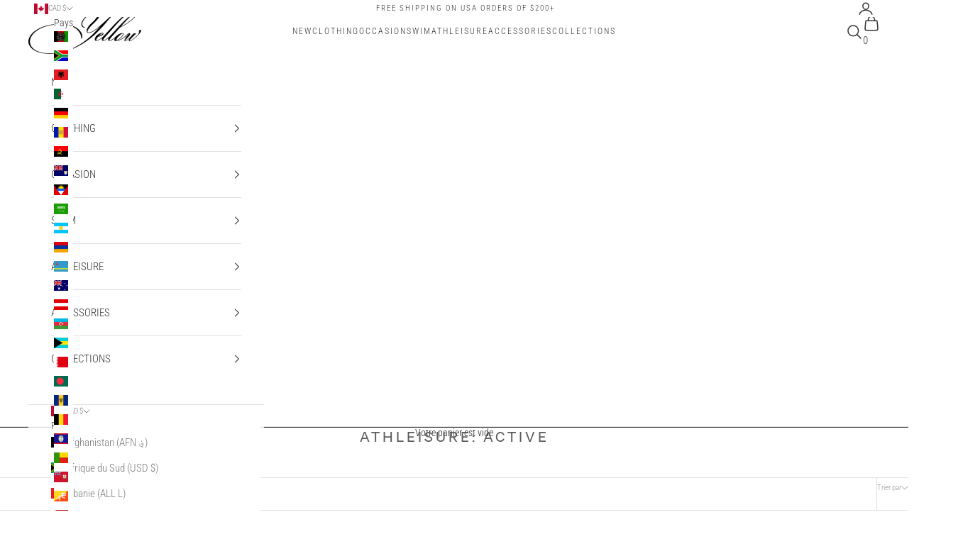

--- FILE ---
content_type: text/json
request_url: https://conf.config-security.com/model
body_size: 87
content:
{"title":"recommendation AI model (keras)","structure":"release_id=0x21:68:29:78:2f:56:62:75:21:6d:43:26:75:78:7a:57:35:2d:4a:4c:65:36:40:64:33:54:24:74:35;keras;ry8g2rmsoiov7qulh2i9kkgh0c24875g0swy5hi8qjep4wnb1krg6xflpcu3wmxdzy18t81y","weights":"../weights/21682978.h5","biases":"../biases/21682978.h5"}